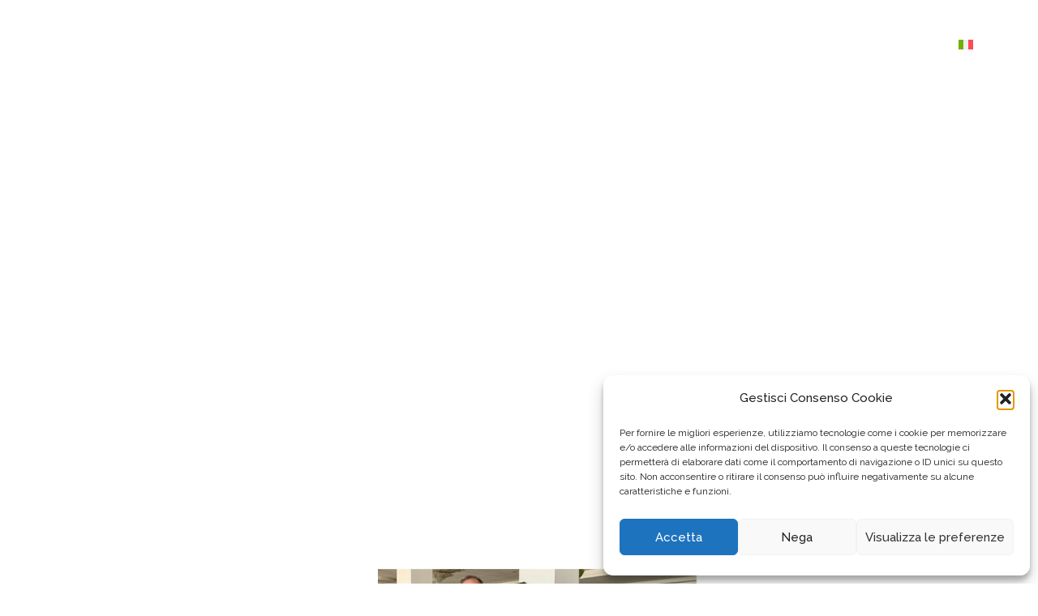

--- FILE ---
content_type: text/css
request_url: https://www.hotelglobus.org/wp-content/uploads/elementor/css/post-192.css?ver=1769047639
body_size: 1713
content:
.elementor-192 .elementor-element.elementor-element-23e94f6{transition:background 0.3s, border 0.3s, border-radius 0.3s, box-shadow 0.3s;padding:300px 0px 300px 0px;}.elementor-192 .elementor-element.elementor-element-23e94f6 > .elementor-background-overlay{transition:background 0.3s, border-radius 0.3s, opacity 0.3s;}.elementor-192 .elementor-element.elementor-element-23e94f6 > .elementor-shape-bottom svg{width:calc(200% + 1.3px);height:73px;transform:translateX(-50%) rotateY(180deg);}.elementor-192 .elementor-element.elementor-element-014f129{margin-top:80px;margin-bottom:80px;padding:0% 0% 0% 0%;}.elementor-bc-flex-widget .elementor-192 .elementor-element.elementor-element-e2c59ea.elementor-column .elementor-widget-wrap{align-items:center;}.elementor-192 .elementor-element.elementor-element-e2c59ea.elementor-column.elementor-element[data-element_type="column"] > .elementor-widget-wrap.elementor-element-populated{align-content:center;align-items:center;}.elementor-widget-heading .elementor-heading-title{font-family:var( --e-global-typography-primary-font-family ), Sans-serif;font-weight:var( --e-global-typography-primary-font-weight );color:var( --e-global-color-primary );}.elementor-192 .elementor-element.elementor-element-3e0c3ee .elementor-heading-title{font-family:"Raleway", Sans-serif;font-weight:700;color:#7897AB;}.elementor-widget-text-editor{font-family:var( --e-global-typography-text-font-family ), Sans-serif;font-weight:var( --e-global-typography-text-font-weight );color:var( --e-global-color-text );}.elementor-widget-text-editor.elementor-drop-cap-view-stacked .elementor-drop-cap{background-color:var( --e-global-color-primary );}.elementor-widget-text-editor.elementor-drop-cap-view-framed .elementor-drop-cap, .elementor-widget-text-editor.elementor-drop-cap-view-default .elementor-drop-cap{color:var( --e-global-color-primary );border-color:var( --e-global-color-primary );}.elementor-192 .elementor-element.elementor-element-86e23ca{text-align:justify;font-family:"Raleway", Sans-serif;font-weight:300;color:#000000;}.elementor-192 .elementor-element.elementor-element-3c829ab{text-align:end;font-family:"Bilbo Swash Caps", Sans-serif;font-size:25px;font-weight:400;color:#000000;}.elementor-widget-image .widget-image-caption{color:var( --e-global-color-text );font-family:var( --e-global-typography-text-font-family ), Sans-serif;font-weight:var( --e-global-typography-text-font-weight );}.elementor-192 .elementor-element.elementor-element-da2a93a:not(.elementor-motion-effects-element-type-background) > .elementor-widget-wrap, .elementor-192 .elementor-element.elementor-element-da2a93a > .elementor-widget-wrap > .elementor-motion-effects-container > .elementor-motion-effects-layer{background-color:#7897AB;}.elementor-bc-flex-widget .elementor-192 .elementor-element.elementor-element-da2a93a.elementor-column .elementor-widget-wrap{align-items:center;}.elementor-192 .elementor-element.elementor-element-da2a93a.elementor-column.elementor-element[data-element_type="column"] > .elementor-widget-wrap.elementor-element-populated{align-content:center;align-items:center;}.elementor-192 .elementor-element.elementor-element-da2a93a > .elementor-element-populated{transition:background 0.3s, border 0.3s, border-radius 0.3s, box-shadow 0.3s;padding:0% 10% 0% 10%;}.elementor-192 .elementor-element.elementor-element-da2a93a > .elementor-element-populated > .elementor-background-overlay{transition:background 0.3s, border-radius 0.3s, opacity 0.3s;}.elementor-192 .elementor-element.elementor-element-80a4d7a .elementor-heading-title{font-family:"Raleway", Sans-serif;font-weight:700;color:#FFFFFF;}.elementor-192 .elementor-element.elementor-element-fdb1f8b{text-align:justify;font-family:"Raleway", Sans-serif;font-weight:300;color:#FFFFFF;}.elementor-widget-button .elementor-button{background-color:var( --e-global-color-accent );font-family:var( --e-global-typography-accent-font-family ), Sans-serif;font-weight:var( --e-global-typography-accent-font-weight );}.elementor-192 .elementor-element.elementor-element-c1f0808 .elementor-button{background-color:#FFFFFF00;font-family:"Raleway", Sans-serif;font-weight:500;fill:#FFFFFF;color:#FFFFFF;border-style:solid;border-width:2px 2px 2px 2px;border-radius:30px 30px 30px 30px;}.elementor-192 .elementor-element.elementor-element-511add3{--e-image-carousel-slides-to-show:1;}.elementor-192 .elementor-element.elementor-element-511add3 .elementor-image-carousel-wrapper .elementor-image-carousel .swiper-slide-image{border-style:none;}.elementor-192 .elementor-element.elementor-element-25dcc59{margin-top:80px;margin-bottom:80px;}.elementor-bc-flex-widget .elementor-192 .elementor-element.elementor-element-15b37cb.elementor-column .elementor-widget-wrap{align-items:flex-end;}.elementor-192 .elementor-element.elementor-element-15b37cb.elementor-column.elementor-element[data-element_type="column"] > .elementor-widget-wrap.elementor-element-populated{align-content:flex-end;align-items:flex-end;}.elementor-192 .elementor-element.elementor-element-67c0ef8 .elementor-heading-title{font-family:"Raleway", Sans-serif;font-weight:700;color:#7897AB;}.elementor-192 .elementor-element.elementor-element-d45a42b{text-align:justify;font-family:"Raleway", Sans-serif;font-weight:400;color:#000000;}.elementor-192 .elementor-element.elementor-element-16bc1fd .elementor-button{background-color:#FFFFFF00;font-family:"Raleway", Sans-serif;font-weight:500;fill:#000000;color:#000000;border-style:solid;border-width:2px 2px 2px 2px;border-radius:30px 30px 30px 30px;}.elementor-192 .elementor-element.elementor-element-8adc856{padding:0px 0px 0px 0px;}.elementor-192 .elementor-element.elementor-element-2feeb21:not(.elementor-motion-effects-element-type-background) > .elementor-widget-wrap, .elementor-192 .elementor-element.elementor-element-2feeb21 > .elementor-widget-wrap > .elementor-motion-effects-container > .elementor-motion-effects-layer{background-image:url("https://www.hotelglobus.org/wp-content/uploads/2023/01/Seba-2438.jpg");background-position:center center;background-repeat:no-repeat;background-size:cover;}.elementor-192 .elementor-element.elementor-element-2feeb21 > .elementor-element-populated >  .elementor-background-overlay{background-color:#000000E6;opacity:0.5;}.elementor-192 .elementor-element.elementor-element-2feeb21 > .elementor-element-populated{transition:background 0.3s, border 0.3s, border-radius 0.3s, box-shadow 0.3s;padding:300px 0px 0px 0px;}.elementor-192 .elementor-element.elementor-element-2feeb21 > .elementor-element-populated > .elementor-background-overlay{transition:background 0.3s, border-radius 0.3s, opacity 0.3s;}.elementor-192 .elementor-element.elementor-element-5eb8f37 > .elementor-widget-container{padding:0px 0px 0px 20px;}.elementor-192 .elementor-element.elementor-element-5eb8f37 .elementor-heading-title{font-family:"Raleway", Sans-serif;font-weight:700;color:#FFFFFF;}.elementor-192 .elementor-element.elementor-element-ffd6ead > .elementor-widget-container{padding:0px 50px 0px 20px;}.elementor-192 .elementor-element.elementor-element-ffd6ead{text-align:justify;font-family:"Raleway", Sans-serif;font-weight:500;color:#FFFFFF;}.elementor-192 .elementor-element.elementor-element-dd1b947 .elementor-button{background-color:#FFFFFF00;font-family:"Raleway", Sans-serif;font-weight:500;fill:#FFFFFF;color:#FFFFFF;border-style:solid;border-width:2px 2px 2px 2px;border-radius:30px 30px 30px 30px;}.elementor-192 .elementor-element.elementor-element-dd1b947 > .elementor-widget-container{margin:-30px 0px 30px 0px;padding:0px 0px 0px 20px;}.elementor-192 .elementor-element.elementor-element-5c3c225{margin-top:40px;margin-bottom:40px;padding:0px 0px 0px 0px;}.elementor-192 .elementor-element.elementor-element-b1d70bf > .elementor-element-populated >  .elementor-background-overlay{background-color:#000000E6;opacity:0.5;}.elementor-192 .elementor-element.elementor-element-b1d70bf > .elementor-element-populated{transition:background 0.3s, border 0.3s, border-radius 0.3s, box-shadow 0.3s;padding:300px 0px 0px 0px;}.elementor-192 .elementor-element.elementor-element-b1d70bf > .elementor-element-populated > .elementor-background-overlay{transition:background 0.3s, border-radius 0.3s, opacity 0.3s;}.elementor-192 .elementor-element.elementor-element-ff9c355:not(.elementor-motion-effects-element-type-background) > .elementor-widget-wrap, .elementor-192 .elementor-element.elementor-element-ff9c355 > .elementor-widget-wrap > .elementor-motion-effects-container > .elementor-motion-effects-layer{background-image:url("https://www.hotelglobus.org/wp-content/uploads/2023/01/superior-mora-con-lettino.jpg");background-position:center right;background-size:cover;}.elementor-192 .elementor-element.elementor-element-ff9c355 > .elementor-element-populated >  .elementor-background-overlay{background-color:#000000;opacity:0.5;}.elementor-192 .elementor-element.elementor-element-ff9c355 > .elementor-element-populated{transition:background 0.3s, border 0.3s, border-radius 0.3s, box-shadow 0.3s;padding:300px 0px 0px 0px;}.elementor-192 .elementor-element.elementor-element-ff9c355 > .elementor-element-populated > .elementor-background-overlay{transition:background 0.3s, border-radius 0.3s, opacity 0.3s;}.elementor-192 .elementor-element.elementor-element-c648ca5 > .elementor-widget-container{padding:0px 0px 0px 20px;}.elementor-192 .elementor-element.elementor-element-c648ca5 .elementor-heading-title{font-family:"Raleway", Sans-serif;font-weight:700;color:#FFFFFF;}.elementor-192 .elementor-element.elementor-element-90b853c > .elementor-widget-container{padding:0px 0px 0px 20px;}.elementor-192 .elementor-element.elementor-element-90b853c{font-family:"Raleway", Sans-serif;font-weight:500;color:#FFFFFF;}.elementor-192 .elementor-element.elementor-element-3ce1040 .elementor-button{background-color:#FFFFFF00;font-family:"Raleway", Sans-serif;font-weight:500;fill:#FFFFFF;color:#FFFFFF;border-style:solid;border-width:2px 2px 2px 2px;border-radius:30px 30px 30px 30px;}.elementor-192 .elementor-element.elementor-element-3ce1040 > .elementor-widget-container{margin:-30px 0px 30px 0px;padding:0px 0px 0px 20px;}.elementor-192 .elementor-element.elementor-element-6ca7ad8{padding:0px 0px 0px 0px;}.elementor-192 .elementor-element.elementor-element-611623b:not(.elementor-motion-effects-element-type-background) > .elementor-widget-wrap, .elementor-192 .elementor-element.elementor-element-611623b > .elementor-widget-wrap > .elementor-motion-effects-container > .elementor-motion-effects-layer{background-image:url("https://www.hotelglobus.org/wp-content/uploads/2024/08/sostenibilita.jpg");background-position:center center;background-repeat:no-repeat;background-size:cover;}.elementor-192 .elementor-element.elementor-element-611623b > .elementor-element-populated >  .elementor-background-overlay{background-color:#000000E6;opacity:0.5;}.elementor-192 .elementor-element.elementor-element-611623b > .elementor-element-populated{transition:background 0.3s, border 0.3s, border-radius 0.3s, box-shadow 0.3s;padding:300px 0px 0px 0px;}.elementor-192 .elementor-element.elementor-element-611623b > .elementor-element-populated > .elementor-background-overlay{transition:background 0.3s, border-radius 0.3s, opacity 0.3s;}.elementor-192 .elementor-element.elementor-element-27b5746 > .elementor-widget-container{padding:0px 0px 0px 20px;}.elementor-192 .elementor-element.elementor-element-27b5746 .elementor-heading-title{font-family:"Raleway", Sans-serif;font-weight:700;color:#FFFFFF;}.elementor-192 .elementor-element.elementor-element-0358088 > .elementor-widget-container{padding:0px 50px 0px 20px;}.elementor-192 .elementor-element.elementor-element-0358088{text-align:justify;font-family:"Raleway", Sans-serif;font-weight:500;color:#FFFFFF;}.elementor-192 .elementor-element.elementor-element-e359ed8 .elementor-button{background-color:#FFFFFF00;font-family:"Raleway", Sans-serif;font-weight:500;fill:#FFFFFF;color:#FFFFFF;border-style:solid;border-width:2px 2px 2px 2px;border-radius:30px 30px 30px 30px;}.elementor-192 .elementor-element.elementor-element-e359ed8 > .elementor-widget-container{margin:0px 0px 30px 0px;padding:0px 0px 0px 20px;}.elementor-192 .elementor-element.elementor-element-64e2eb6{margin-top:80px;margin-bottom:80px;}.elementor-bc-flex-widget .elementor-192 .elementor-element.elementor-element-be0eb9e.elementor-column .elementor-widget-wrap{align-items:center;}.elementor-192 .elementor-element.elementor-element-be0eb9e.elementor-column.elementor-element[data-element_type="column"] > .elementor-widget-wrap.elementor-element-populated{align-content:center;align-items:center;}.elementor-192 .elementor-element.elementor-element-361c42a .elementor-heading-title{font-family:"Raleway", Sans-serif;font-weight:700;color:#7897AB;}.elementor-192 .elementor-element.elementor-element-814a207{text-align:justify;font-family:"Raleway", Sans-serif;font-weight:300;color:#000000;}.elementor-192 .elementor-element.elementor-element-2a9893d .elementor-button{background-color:#FFFFFF00;font-family:"Raleway", Sans-serif;font-weight:500;fill:#000000;color:#000000;border-style:solid;border-width:2px 2px 2px 2px;border-radius:30px 30px 30px 30px;}@media(min-width:768px){.elementor-192 .elementor-element.elementor-element-e2c59ea{width:40%;}.elementor-192 .elementor-element.elementor-element-fc476eb{width:60%;}.elementor-192 .elementor-element.elementor-element-da2a93a{width:40%;}.elementor-192 .elementor-element.elementor-element-bc14af4{width:60%;}.elementor-192 .elementor-element.elementor-element-51d83ea{width:25%;}.elementor-192 .elementor-element.elementor-element-15b37cb{width:25%;}.elementor-192 .elementor-element.elementor-element-10438bb{width:49.664%;}.elementor-192 .elementor-element.elementor-element-2feeb21{width:95%;}.elementor-192 .elementor-element.elementor-element-74009f5{width:5%;}.elementor-192 .elementor-element.elementor-element-b1d70bf{width:5%;}.elementor-192 .elementor-element.elementor-element-ff9c355{width:95%;}.elementor-192 .elementor-element.elementor-element-611623b{width:95%;}.elementor-192 .elementor-element.elementor-element-bee018b{width:5%;}.elementor-192 .elementor-element.elementor-element-be0eb9e{width:50%;}.elementor-192 .elementor-element.elementor-element-cdaca6c{width:25%;}.elementor-192 .elementor-element.elementor-element-f081ea1{width:24.664%;}}@media(max-width:767px){.elementor-192 .elementor-element.elementor-element-23e94f6 > .elementor-shape-bottom svg{width:calc(189% + 1.3px);height:45px;}.elementor-192 .elementor-element.elementor-element-23e94f6{padding:300px 0px 0px 0px;}.elementor-192 .elementor-element.elementor-element-86e23ca > .elementor-widget-container{margin:0px 0px -10px 0px;}.elementor-192 .elementor-element.elementor-element-da2a93a > .elementor-element-populated{padding:0px 10px 0px 10px;}.elementor-192 .elementor-element.elementor-element-80a4d7a > .elementor-widget-container{margin:15px 0px 0px 0px;padding:0px 0px 0px 0px;}.elementor-192 .elementor-element.elementor-element-fdb1f8b > .elementor-widget-container{margin:0px 0px -10px 0px;}.elementor-192 .elementor-element.elementor-element-c1f0808 > .elementor-widget-container{padding:0px 0px 15px 0px;}.elementor-192 .elementor-element.elementor-element-51d83ea{width:50%;}.elementor-192 .elementor-element.elementor-element-15b37cb{width:50%;}.elementor-192 .elementor-element.elementor-element-d45a42b > .elementor-widget-container{margin:0px 0px -10px 0px;}.elementor-192 .elementor-element.elementor-element-2feeb21:not(.elementor-motion-effects-element-type-background) > .elementor-widget-wrap, .elementor-192 .elementor-element.elementor-element-2feeb21 > .elementor-widget-wrap > .elementor-motion-effects-container > .elementor-motion-effects-layer{background-position:-69px 0px;background-size:cover;}.elementor-192 .elementor-element.elementor-element-2feeb21 > .elementor-element-populated{padding:100px 0px 0px 0px;}.elementor-192 .elementor-element.elementor-element-ffd6ead > .elementor-widget-container{margin:0px 0px -10px 0px;}.elementor-192 .elementor-element.elementor-element-ff9c355 > .elementor-element-populated{padding:100px 0px 0px 0px;}.elementor-192 .elementor-element.elementor-element-90b853c > .elementor-widget-container{margin:0px 0px -10px 0px;}.elementor-192 .elementor-element.elementor-element-611623b:not(.elementor-motion-effects-element-type-background) > .elementor-widget-wrap, .elementor-192 .elementor-element.elementor-element-611623b > .elementor-widget-wrap > .elementor-motion-effects-container > .elementor-motion-effects-layer{background-position:-69px 0px;background-size:cover;}.elementor-192 .elementor-element.elementor-element-611623b > .elementor-element-populated{padding:100px 0px 0px 0px;}.elementor-192 .elementor-element.elementor-element-0358088 > .elementor-widget-container{margin:0px 0px -10px 0px;}.elementor-192 .elementor-element.elementor-element-814a207 > .elementor-widget-container{margin:0px 0px -10px 0px;}.elementor-192 .elementor-element.elementor-element-cdaca6c{width:50%;}.elementor-192 .elementor-element.elementor-element-f081ea1{width:50%;}}

--- FILE ---
content_type: text/css
request_url: https://www.hotelglobus.org/wp-content/uploads/elementor/css/post-1855.css?ver=1769047639
body_size: 501
content:
.elementor-1855 .elementor-element.elementor-element-71f196e:not(.elementor-motion-effects-element-type-background), .elementor-1855 .elementor-element.elementor-element-71f196e > .elementor-motion-effects-container > .elementor-motion-effects-layer{background-color:#F8F3EB;}.elementor-1855 .elementor-element.elementor-element-71f196e{transition:background 0.3s, border 0.3s, border-radius 0.3s, box-shadow 0.3s;padding:120px 0px 30px 0px;}.elementor-1855 .elementor-element.elementor-element-71f196e > .elementor-background-overlay{transition:background 0.3s, border-radius 0.3s, opacity 0.3s;}.elementor-1855 .elementor-element.elementor-element-71f196e > .elementor-shape-top svg{width:calc(200% + 1.3px);height:73px;}.elementor-widget-text-editor{font-family:var( --e-global-typography-text-font-family ), Sans-serif;font-weight:var( --e-global-typography-text-font-weight );color:var( --e-global-color-text );}.elementor-widget-text-editor.elementor-drop-cap-view-stacked .elementor-drop-cap{background-color:var( --e-global-color-primary );}.elementor-widget-text-editor.elementor-drop-cap-view-framed .elementor-drop-cap, .elementor-widget-text-editor.elementor-drop-cap-view-default .elementor-drop-cap{color:var( --e-global-color-primary );border-color:var( --e-global-color-primary );}.elementor-1855 .elementor-element.elementor-element-a4ddcd9{font-family:"Raleway", Sans-serif;font-weight:400;color:#000000;}.elementor-1855 .elementor-element.elementor-element-a778293{font-family:"Raleway", Sans-serif;font-weight:400;color:#000000;}.elementor-1855 .elementor-element.elementor-element-5c5b99e .elementor-repeater-item-bb2b6d9.elementor-social-icon{background-color:#7897AB;}.elementor-1855 .elementor-element.elementor-element-5c5b99e .elementor-repeater-item-fc0df8d.elementor-social-icon{background-color:#7897AB;}.elementor-1855 .elementor-element.elementor-element-5c5b99e{--grid-template-columns:repeat(0, auto);--grid-column-gap:5px;--grid-row-gap:0px;}.elementor-1855 .elementor-element.elementor-element-5c5b99e .elementor-widget-container{text-align:center;}.elementor-1855 .elementor-element.elementor-element-b344e1e:not(.elementor-motion-effects-element-type-background), .elementor-1855 .elementor-element.elementor-element-b344e1e > .elementor-motion-effects-container > .elementor-motion-effects-layer{background-color:#F8F3EB;}.elementor-1855 .elementor-element.elementor-element-b344e1e{transition:background 0.3s, border 0.3s, border-radius 0.3s, box-shadow 0.3s;}.elementor-1855 .elementor-element.elementor-element-b344e1e > .elementor-background-overlay{transition:background 0.3s, border-radius 0.3s, opacity 0.3s;}.elementor-1855 .elementor-element.elementor-element-d48f24e{font-family:"Raleway", Sans-serif;font-size:12px;font-weight:400;color:#000000;}